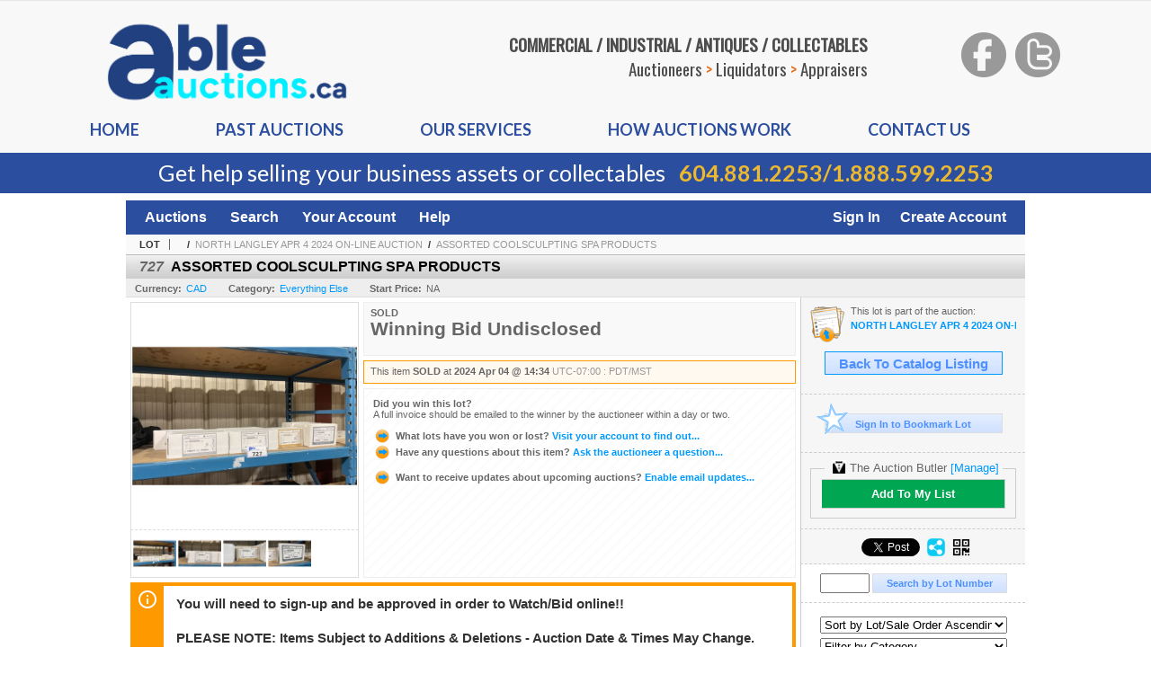

--- FILE ---
content_type: text/html; charset=utf-8
request_url: https://bid.ableauctions.ca/ASSORTED-COOLSCULPTING-SPA-PRODUCTS_i52313991
body_size: 16165
content:

<!DOCTYPE html PUBLIC "-//W3C//DTD XHTML 1.0 Transitional//EN" "http://www.w3.org/TR/xhtml1/DTD/xhtml1-transitional.dtd">
<html xmlns="http://www.w3.org/1999/xhtml" >
<head id="Head1"><link rel="stylesheet" type="text/css" href="css/jquery.thickbox.css" /><link rel="shortcut icon" href="https://bid.ableauctions.ca/s/20/graphics/favicon.ico" /><link rel="alternate" type="application/rss+xml" title="Able Auctions Upcoming Auctions Feed" href="https://bid.ableauctions.ca/feeds" /><script type="text/javascript">var relpath = "https://bid.ableauctions.ca/";</script><link rel="stylesheet" type="text/css" href="https://bid.ableauctions.ca/css/c.min.2601200553.css" /><link rel="stylesheet" type="text/css" href="https://bid.ableauctions.ca/s/20/css/s.min.2601200553.css" /><script type="text/javascript" src="https://bid.ableauctions.ca/js/jquery-1.4.4.min.js"></script><script type="text/javascript" src="https://bid.ableauctions.ca/js/c.min.2601200553.js"></script>
    <meta id="cphHead_metaDescription" name="description" content="ASSORTED COOLSCULPTING SPA PRODUCTS - Able Auctions"></meta>
    <meta id="cphHead_metaKeywords" name="keywords" content="ASSORTED COOLSCULPTING SPA PRODUCTS, Able Auctions, Langley, British Columbia, Canada, auction, item, lot"></meta>

    <link rel="stylesheet" type="text/css" href="css/jquery.jcarousel.css" />
    <link rel="stylesheet" type="text/css" href="css/jquery.jcarousel.skin.css" />
    <link rel="stylesheet" type="text/css" href="css/jquery.jqzoom.css" />
    <link rel="stylesheet" type="text/css" href="css/pages/item.5.css" />
    <link rel="stylesheet" type="text/css" href="css/lightbox.css" />

    <script src="js/jquery-1.6.min.js" type="text/javascript"></script>

    <script type="text/javascript" src="js/jquery.lightbox.js?show_linkback=false&amp;show_helper_text=false&amp;speed=200&amp;opacity=0.8"></script>
    <script type="text/javascript" src="js/jquery.jcarousel.2601200553.js"></script>
    <script type='text/javascript' src='js/jquery.jqzoom-core.2601200553.js'></script>
    <script type="text/javascript" src="js/pages/auction.2601200553.js"></script>
    <script type="text/javascript" src="js/pages/item.2601200553.js"></script>

    <script src="js/jquery-ui-1.11.3.min.js" type="text/javascript"></script>
    <link rel="stylesheet" type="text/css" href="css\jquery-ui-1.11.3.min.css"/>

    <link rel="canonical" href="https://bid.ableauctions.ca/ASSORTED-COOLSCULPTING-SPA-PRODUCTS_i52313991" />

    <style type="text/css">
        /*Jquery UI MyAgent CSS*/
        .ui-dialog{
            font-size: 12px;
            text-align:left;
        }
        .ui-dialog input[type=text]{
            width:420px;
        }
        .lblTitle{
            margin-top:7px;
            margin-bottom:2px;
            display:block;
        }
        .lblInfo {
            font-weight: normal;
            display:block;
        }
        .lblError {
            color:red;
            font-weight: normal;
            margin: 5px 0;
            display: block;
        }
        
        .buttons {
            text-align: center;
            margin-top:5px;
        }
        .buttons input{
            margin:5px 25px;
            width:80px;
        }
        #AuctionButlerTitle {
            text-align:center;
            border: 1px rgb(204, 204, 204) solid;
            padding: 5px 5px 10px 5px;
        }
        #AuctionButlerTitle span{
            font-size: 14px;
        }
        #AuctionButlerTitle img{
            vertical-align:middle;
        }
        #manageAuctionButler{
            text-decoration:none;
            color:#09f;
        }
        #manageAuctionButler:hover{
            color:#f90;
        }
        #CreateSavedSearch{
            color:#fff;
            background-color:rgb(0, 166, 81);
            cursor:pointer;
            padding: 0 55px;
            text-decoration:none;
            font-family:sans-serif;
            font-weight:bold;
            font-size:small;
            display:inline-block;
            height: 15px;
            border: solid 1px #ccc;
            border-left:none;
            padding-bottom: 7px;
            padding-top: 9px;
            margin-left: 1px;
        }
        .imgQuestion{
            margin-top: -47px;
            margin-left: 200px;
            float: left;
            cursor:help;
        }

        .p_item-buynow {
            clear: both;
            margin: 0 5px;
            padding: 1em 1.5em;
            border: solid 1px #F90;
            background-color: #FFF9F0;
            color: #666;
            text-align: left;
        }
        .p_item-buynow a {
            background: red;
            color: white;
            padding: 0.6em 1.2em 0.5em;
            margin-top: -0.3em;
            float: right;
            cursor: pointer;
            margin-left: 1em;
            border: 1px solid #999;
            border-radius: 0.2em;
            text-decoration: none;
            font-size: 1.4em;
        }
        .p_item-buynow-quantity {
            font-size: 0.8em;
            font-weight: normal;
        }
        .p_item-buynow-quantity::before {
            content: "x";
            display: inline-block;
            margin: 0 0.25em 0 0.5em;
        }
        .gridView {
            margin: 10px;
            color: #666;
            font-size: 8pt;
            font-weight: normal;
            text-align: right;
            margin-left: 10px;
        }
        .gridView tr td {
            padding: 1px 0px !important;
        }
        .datainfo tr th {
            border-bottom: solid 1px #EEE;
            color: #666;
            font-weight: bold;
            font-size: 8pt;
        }
        .left-padding {
            padding-left: 15px !important;
        }
        .minor-left-padding {
            padding-left: 5px !important;
        }
        .no-right-padding {
            padding-right: 0px !important;
        }
    </style>

    <script type="text/javascript">
        var yt_element, yt_video, yt_videoId, yt_autoload_id;

        var auctionSessionID = "97367";

        var AdjacentItemConfig = new function () {
            this.auctionID = "65481";
            this.auctionSessionID = auctionSessionID;
            this.containerID = "item_sideinfo_nextprev";
            this.commonApiURL = lag.GetCommonApiURL(),
            this.itemCount = "1";
            this.itemID = "52313991";
            this.isMobile = false;
            this.mediaURL = "https://dygtyjqp7pi0m.cloudfront.net/";
            this.showLotNumber = "True";
        }

        var FilterConfig = new function () {
            this.auctionSessionID = auctionSessionID;
        }

        var SiteConfig = new function () {
            this.registrantID = "";
            this.siteID = "20";
        }

        //Initialize JQZoom
        function initJQZoom(){
            $("#jqzoom").jqzoom({zoomType:"standard", zoomWidth:479, zoomHeight: 305, xOffset:7, yOffset: -2, title:false });
        }

        function hideImageYoutubeVideoElements() {
            $("#item_media_main a").hide(); // image

            var videle = $("#item_media_main_video");
            videle[0].pause(); videle.hide();

            if (yt_element) {
                yt_video.pauseVideo();
                yt_element.hide();
            }
        }

        // function called when hover over thumbnail
        function hoverThumbnail(img_md_src, img_lg_src, i)
        {
            hideImageYoutubeVideoElements();

            $("#item_media_main img").attr("src", img_md_src);
            $("#item_media_main a").attr("href", img_lg_src).attr("data-i", i).show();

            //Reinitialize zqzoom on new image
            initJQZoom();
        }
        function hoverMediaThumbnail(url, isYoutube)
        {
            if (!url || !url.length) return;

            hideImageYoutubeVideoElements();

            if (isYoutube == 1) { //1 = youtube, 0 = video url, 2 = uploaded video
                if (yt_videoId != url) { // if not already loaded then load...
                    yt_videoId = url;

                    if (yt_element && yt_video) {
                        yt_video.loadVideoById(url);
                    }
                    else {
                        yt_element = $("#item_media_main .youtube");
                        yt_video = new YT.Player("youtube_player",
                            {
                                width: 250, height: 250, videoId: url,
                                playerVars: { modestbranding: true },
                                events: {
                                    'onReady': function (event) {
                                        yt_video.playVideo();
                                    },
                                    'onStateChange': function (state) {
                                        if (state.data === 0) { // video ended
                                            // restart (loop)
                                            yt_video.seekTo(0);
                                            yt_video.playVideo();
                                        }
                                    }
                                }
                            });
                    }
                }

                yt_element.show();
            }
            else {
                $("#item_media_main_video").attr('src', url).show()[0].play();
            }
        }
        // auto load first video (if it exists)
        function onYouTubeIframeAPIReady()
        {
            // make sure page loaded already
            $(function (){
                // use setTimeout 0 to queue function call after general initialization
                setTimeout(function() { hoverMediaThumbnail(yt_autoload_id, true); }, 1000);
            });
        }
        
        // on tab click change tab and details appropriately
        function changeDetailsTab(name)
        {
            $("#item_details_tabs li").removeClass("active");
            $("#item_details_info > span").css("display", "none");

            $("#item_details_tabs_" + name).addClass("active");
            $("#item_details_info_" + name).css("display", "block");
        }

        // on document ready
        $(function()
        {
            getAdjacentItems(AdjacentItemConfig);
            // show thumbnails section (before initializing carousel)
            // do this instead of just having it visible from the get go
            // because we want style to be applied first otherwise during
            // page load/render layout looks all goofy, and jumps around
            $("#item_media_thumbnails").css("display", "block");

            $("#plhMedia").css("display", "block");

            // initialize thumbnail carousel
            $("#item_media_thumbnails").jcarousel(
            {
                scroll: 1,
                visible: (5)
            });
            
            // initialize jqzoom (on main image)
            // if image src contains 'noimage' (eg. .../noimage_md.jpg) then don't add zoom capability
            var main_image = $("#item_media_main a img");
            if(main_image.attr("src").indexOf("noimage") < 0)
            {
                // a valid image exists so initialize jqzoom on the image
                initJQZoom();
            }
            else
            {
                // a valid image does NOT exist, remove the href for the link on the main image
                $("#item_media_main a").removeAttr("href");
            }

            // click main image to get zoom via thumbnail lightbox event
            $("#item_media_main a").click(function() {
                var i = $(this).attr("data-i");
                $("a.item_media_thumbnail_" + i).trigger("click");
            });

            // show itemsbar
            $(".item_groupbar").show("slow", function(){ $(".item_groupbar .tag").show(); });
            
            // setup find lot number events
            $("#txtFindLot").click(function(e){ this.select(); });
            $("#txtFindLot").keypress(function(e)
            {
                var keyCode = (window.Event)? e.which : e.keyCode;
                if(keyCode==13)
                {
                    FindLot(this.value, null, 97367, 50);
                    return false;
                }
            });
            $("#btnFindLot").click(function()
            {
                FindLot($("#txtFindLot").val(), null, 97367, 50);
            });
            
            // setup search items via keywords events
            $("#txtSearch").click(function(e){ this.select(); });
            $("#txtSearch").keypress(function(e)
            {
                var keyCode = (window.Event)? e.which : e.keyCode;
                if(keyCode==13)
                {
                    SearchItems("https://bid.ableauctions.ca/NORTH-LANGLEY-APR-4-2024-ON-LINE-AUCTION_as97367", "50", "null", $("#txtSearch").val(), $("#ddlSearchCategories").val(), "null", "null", $("#cphBody_ddlSortOrder").val());
                    return false;
                }
            });

            // Load category dropdown list
            getCategoryFilter(FilterConfig);

            function itempage_search() {
                SearchItems(
                    "https://bid.ableauctions.ca/NORTH-LANGLEY-APR-4-2024-ON-LINE-AUCTION_as97367", "50", "null",
                    $("#txtSearch").val(), $("#ddlSearchCategories").val(), "null", "null", $("#cphBody_ddlSortOrder").val());
            }
            $("#btnSearch").click(itempage_search);
            $("#ddlSearchCategories,#cphBody_ddlSortOrder").change(itempage_search);
            
            // setup sort ordering
            $("#cphBody_ddlSortOrder").change(function()
            {
                SortItems("https://bid.ableauctions.ca/NORTH-LANGLEY-APR-4-2024-ON-LINE-AUCTION_as97367", "50", "null", $("#txtSearch").val(), $("#ddlSearchCategories").val(), "null", "null", $("#cphBody_ddlSortOrder").val());
            });

            //If user is logged in load 
            if("".length > 0){
                //Initialize the savedsearch dialog
                $("#Dialog").dialog({ autoOpen: false, resizable: false, width: 450, modal: true });
                $("#Dialog").dialog('option', 'title', 'Auction Butler');

                var SavedSearch = new function () {
                    this.CategoryID = "99";
                    this.SSID = null;
                    this.MyAgentEnabled = 0;
                }

                var Filters = new function () {
                    this.categoryID = SavedSearch.CategoryID;
                    this.yearID = null;
                    this.auctionSessionTypeID = null;   
                    this.countryLocationID = null;
                    this.auctioneerID = null;
                }

                var SearchConfig = new function () {
                    this.keywords = removeStopWords(removeIllegalChars("ASSORTED COOLSCULPTING SPA PRODUCTS"));
                    this.exactKeywords = null;
                    this.isCurrent = 1;
                    this.exactKeywords = 0;
                }

                var savedSearchName = "";
                var btnMyAgentEnabled = "Added To List";
                var btnMyAgentDisabled = "Add To My List";

                $("#btnSubmit").click(function () {
                    $("#Dialog").dialog('close');
                    
                    promptKeywords = removeStopWords(removeIllegalChars($("#txtKeywords").val()));
                    if (promptKeywords.length > 0) {
                        SearchConfig.keywords = promptKeywords;
                        var savedSearchName = generateSavedSearchName("Everything Else", SearchConfig.keywords, SearchConfig.exactKeywords).substr(0,150);
                        if(saveSearch(savedSearchName, SavedSearch.SSID, 1, SearchConfig, Filters, SiteConfig, true)){
                            $("#CreateSavedSearch").text(btnMyAgentEnabled);
                            loadSavedSearch();
                        }
                    }
                });

                $("#btnCancel").click( function () {
                    $("#Dialog").dialog('close');
                });

                $("#txtKeywords").keypress(function(e) {
                    if(e.which == 13) {
                        $("#btnSubmit").click();
                    }else{
                        var regex = new RegExp("^[a-zA-Z0-9 :,]+$");
                        var str = String.fromCharCode(!e.charCode ? e.which : e.charCode);
                        if (regex.test(str))
                            return true;
                        else{
                            e.preventDefault();
                            return false;
                        }
                    }
                });

                $("#CreateSavedSearch").click (function () {
                    loadSavedSearch();

                    //If myagent is disabled, check if it exists. If it does, enabled. else, create
                    if (SavedSearch.SSID != null && SavedSearch.MyAgentEnabled == 1) {
                        if(saveSearch(savedSearchName, SavedSearch.SSID, 0, SearchConfig, Filters, SiteConfig, true, false)){
                            $("#CreateSavedSearch").text(btnMyAgentDisabled);
                            SavedSearch.MyAgentEnabled == 0;
                        }
                    }
                    else {
                        if (!$("#Dialog").dialog('isOpen')) {
                            $("#lblCategory").text("Everything Else");
                            $("#txtKeywords").val(SearchConfig.keywords);

                            $("#Dialog").dialog('open');
                        }
                    }
                });	    

                function loadSavedSearch(){
                    var arrSavedSearch = loadSavedSearchesItemPage("20", "");
                    if (arrSavedSearch && arrSavedSearch.length) {
                        $.each(arrSavedSearch, function(index, ssVal) {
                            //if the new generated savedsearch keywords and categoryid match an existing savedsearch then savedsearch is enabled.
                            if(ssVal.SearchKeywords == SearchConfig.keywords){
                                //Existing Saved Search was found. populate existing values
                                SavedSearch.SSID = ssVal.SSID;
                                SavedSearch.MyAgentEnabled = ssVal.MyAgentEnabled;
                                SearchConfig.keywords = ssVal.SearchKeywords;
                                Filters.yearID = ssVal.SearchYearID;
                                Filters.auctionSessionTypeID = ssVal.SearchAuctionSessionID;
                                Filters.countryLocationID = ssVal.SearchLocationID;
                                Filters.auctioneerID = ssVal.SearchAuctioneerID;
                                return false;//break loop
                            }
                        });
                    }
                }

                $("#CreateSavedSearch").removeAttr("href");
            }

            $("#ItemNotificationHelpDialog").dialog({ autoOpen: false, resizable: false, width: 450, modal: true });
            $("#ItemNotificationHelpDialog").dialog('option', 'title', 'Lot Closing Notification Information');

            $("#btnClose").click( function () {
                $("#ItemNotificationHelpDialog").dialog('close');
            });

            $(".imgQuestion").click(function(){
                $("#ItemNotificationHelpDialog").dialog('open');
            });

            $("#linkItemSubSettings").attr("href", "account/profile.aspx?m=2&itn=1&returl=" + window.location.href);
        });
    </script>
    <style type="text/css">
        .auction_session_search input[type='text'] { margin-right:3px; }
        .auction_session_search div { margin-bottom:5px; }
        .auction_session_search div:last-child { margin-bottom:0px; }
        .auction_session_search .boxlink { height:22px; padding:4px; font-size:11px; vertical-align:top; }
        .auction_session_search #btnFindLot { width:150px; }
        .auction_session_search #btnSearch { width:79px; }
        .auction_session_search #txtFindLot { width:49px; height:18px; padding:0px 1px; }
        .auction_session_search #txtSearch { width:120px; height:18px; padding:0px 1px; }
        .auction_session_search #ddlSearchCategories { width:208px; }
        .auction_session_search #cphBody_ddlSortOrder { width:208px; margin:5px 0px; }

        a#lightbox-caption-title {
            display: block;
            text-decoration: none !important;
        }
        a#lightbox-caption-title:hover {
            color: #09f !important;
        }
        a#lightbox-caption-title:hover::after {
            background-color: #09f;
        }
        a#lightbox-caption-title::after {
            display: block;
            content: "OPEN FULL SIZE VERSION IN NEW WINDOW";
            margin: .5em .25em 0;
            padding: 0 .25em;
            border-radius: .25em;
            color: #fff;
            background-color: #999;
            font-size: 1.25em;
            text-align: center;
        }
        #item_media_main a, #item_media_main img, .jqZoomPup, #item_media_thumbnails a
        { cursor: pointer; cursor: -webkit-zoom-in; cursor: -moz-zoom-in; cursor: zoom-in; }
        
        .otherdetailsbox {
            margin-top: 15px;
            color: #333;
            background-color: #fff;
            min-height: unset;
            border: .25em solid #f90;
            border-left-width: 2.5em;
            padding: .75em 1em;
            font-size: 1.1em;
            line-height: 1.3;
            font-weight: bold;
        }
        .otherdetailsbox::before {
            content: '';
            float: left;
            background-image: url('graphics/icons/info-circle.png');
            background-repeat: no-repeat;
            background-position: 0 0;
            width: 3em;
            height: 3em;
            margin-left: -3em;
            margin-top: -.5em;
            z-index: 100;
        }

        .p_item-lotassoc {
            display: block;
            border-color: green;
        }

        .itempage-orderindexnum {
            display: inline-block;
            transform: translateY(-0.1em);
            margin-right: 0.5em;
            padding: 0.2em 0.4em;
            border-radius: 0.5em;
            background-color: #666;
            color: #fff;
            font-size: 0.7em;
            font-weight: normal;
        }
        .itempage-orderindexnum::before {
            content: 'SEQ#';
            display: inline-block;
            margin-right: 0.3em;
        }
        .divAuctionMedia{
            max-height: 55px;
        }
    </style>
    <!--[if lte IE 7]>
    <style type="text/css">
        .auction_session_search #btnFindLot { width:150px; }
        .auction_session_search #btnSearch { width:79px; }
    </style>
    <![endif]-->
    
<!--GAnalytics--><script async src='https://www.googletagmanager.com/gtag/js?id=UA-7438559-8&l=gatagDataLayer'></script>
<script>window.gatagDataLayer=window.gatagDataLayer||[]; function gatag(){gatagDataLayer.push(arguments);} gatag('js',new Date());
gatag('set', 'linker', {'domains':[
'ableauctions.ca','liveauctiongroup.com',]});gatag('set', 'linker', {'accept_incoming': true});
gatag('config', 'UA-7438559-8');
gatag('event', 'ViewItem', {'event_category':'www'});</script>
<meta property="og:site_name" content="Able Auctions"></meta><meta property="og:image" content="https://dygtyjqp7pi0m.cloudfront.net/i/65481/52313991_1.jpg?v=8DC54EEFB7D99B0"></meta><title>
	ASSORTED COOLSCULPTING SPA PRODUCTS - Able Auctions
</title></head>
<body>
    <form method="post" action="./ASSORTED-COOLSCULPTING-SPA-PRODUCTS_i52313991?i=52313991" id="frmMainMaster">
<div class="aspNetHidden">
<input type="hidden" name="__VIEWSTATE" id="__VIEWSTATE" value="ioYkTEzOZrPKHPdo/JhbC2ZLWauDFsApO+94IO2fjWu2biIU+2kSV6bBoEylDtCGOxqnmwiJTTyba/B6F9G7Ae7M7OEbSWiz3yJ4yobVpig+lpHe9U0h4rtm6kZgT3VXfHoJgA==" />
</div>


<script type="text/javascript">
//<![CDATA[
function htip_show(e, htipID, offset) { $(htipID).stop(true,true).css({left:e.pageX-offset,top:e.pageY+10}).animate({opacity:'show'}, 'slow'); }function htip_hide(htipID) { $(htipID).hide(); }//]]>
</script>

<div class="aspNetHidden">

	<input type="hidden" name="__VIEWSTATEGENERATOR" id="__VIEWSTATEGENERATOR" value="6AB857A9" />
	<input type="hidden" name="__EVENTVALIDATION" id="__EVENTVALIDATION" value="2o3s1ZGXprlDTkih32AiNAp58c25La9jyi+EoKQbSj1OOdZLKDzoHM1QGe/3YXcuaL+jssnn0cR9HWyPIQY8ebAZXxSLO8jC9cxHajSClZpj7xKIoY/dOEmscCkFyd3gVt3lXKUeGQHtaWwKzfT1t1eSMZEANeB+7B3P+R5om1vYGTsobYWSIk+2mjFMQeZVowU+Djsi13+1zmT4pXN0ebtvmFPdxOXBiyI/vSMXsVWyuf4G+VMePTi9MRnkTFX5bwF8xLiJqvWxgLtRvRXhgC0FgmbN0LlJt/QiNfdF/U2vyWqmFfXkZ3cyHupOjhnZUlBtzeK/0NG7pTVhov/Kfp1xc8Q=" />
</div>
    <header class="s20header">
        <div class="s20header-container">
            <div class="s20header-top">
                <div class="s20logo">
                    <img src="https://bid.ableauctions.ca/s/20/graphics/able-auctions-logo.png" alt="Able Auctions" />
                </div>
                <div class="s20text">
                    <div class="s20text-content">COMMERCIAL / INDUSTRIAL / ANTIQUES / COLLECTABLES</div>
                    <div class="s20text-content">Auctioneers <span>&gt;</span> Liquidators <span>&gt;</span> Appraisers</div>
                </div>
                <div class="s20social">
                    <a target="_blank" href="http://www.facebook.com/AbleAuctions"><img src="https://bid.ableauctions.ca/s/20/graphics/facebook_header.png"></a>
                    <a target="_blank" href="http://www.twitter.com/AbleAuctions"><img src="https://bid.ableauctions.ca/s/20/graphics/twitter_header.png"></a>
                </div>
            </div>
            <div class="s20menu">
                <ul>
                    <li><a href="https://www.ableauctions.ca/">Home</a></li>
                    <li><a href="https://www.ableauctions.ca/past-auctions/">Past auctions</a></li>
                    <li><a href="https://www.ableauctions.ca/our-services/">Our Services</a></li>
                    <li><a href="https://www.ableauctions.ca/how-auctions-work/">How auctions Work</a></li>
                    <li><a href="https://www.ableauctions.ca/contact-us/">Contact us</a></li>
                </ul>
            </div>
        </div>
        <div class="s20catchbar">Get help selling your business assets or collectables <span class="s20catchbar-callout"><a href="tel:6048812253">604.881.2253</a>/<a href="tel:18885992253">1.888.599.2253</a></span></div>
    </header>
    <div id="master_borders">
    <div id="master">
		<div id="header">
			<div id="mainmenu">
				<div class="login">
					<a id="lnkLogin" href="https://bid.ableauctions.ca/login.aspx?returnurl=https%3a%2f%2fbid.ableauctions.ca%2fitem.aspx%3fi%3d52313991">Sign In</a><a id="lnkRegister" href="https://bid.ableauctions.ca/register.aspx?returnurl=https%3a%2f%2fbid.ableauctions.ca%2fitem.aspx%3fi%3d52313991">Create Account</a>
					
				</div>
                <a href="https://bid.ableauctions.ca/auctionlist.aspx">Auctions</a>
                <a href="https://bid.ableauctions.ca/search.aspx">Search</a>
                <a href="https://bid.ableauctions.ca/account/">Your Account</a>
                <a href="https://bid.ableauctions.ca/help.aspx">Help</a>
			</div>
		</div>
		<div id="content">
			
    <div id="p_item" class="p_page_content" itemscope itemtype="http://schema.org/Product">
    <h2 class="breadcrumbs">
        <b>LOT</b>
        <a id="cphBody_hlBreadcrumb_AuctioneerName"></a>&nbsp;&nbsp;/&nbsp;
        <a id="cphBody_hlBreadcrumb_AuctionTitle" title="NORTH LANGLEY APR 4 2024 ON-LINE AUCTION" onclick="lag.EmitAnalytics(&#39;ClickAuctionFromItem&#39;)" href="https://bid.ableauctions.ca/NORTH-LANGLEY-APR-4-2024-ON-LINE-AUCTION_as97367">NORTH LANGLEY APR 4 2024 ON-LINE AUCTION</a>&nbsp;&nbsp;/&nbsp;
        <a id="cphBody_hlBreadcrumb_ItemTitle" title="ASSORTED COOLSCULPTING SPA PRODUCTS" itemprop="url" href="https://bid.ableauctions.ca/ASSORTED-COOLSCULPTING-SPA-PRODUCTS_i52313991">ASSORTED COOLSCULPTING SPA PRODUCTS</a>
    </h2>

    
    
    <div id="cphBody_pnlMain">
	
        <div class="pageheading">
            
            <i>727</i>
            <h1 itemprop="name">ASSORTED COOLSCULPTING SPA PRODUCTS</h1>
        </div>

        <div class="pageheadingsub">
            <span class="part"><b>Currency:</b><a id="cphBody_hlSubBar_AuctionCurrency" title="Search for items under currency: CAD" href="http://www.google.com/finance?q=CURRENCY:CAD" target="_blank">CAD</a></span>
            <span class="part"><b>Category:</b><a id="cphBody_hlSubBar_ItemCategory" title="Search for items under category: Everything Else" href="search.aspx?ca=99">Everything Else</a></span>
            <span class="part"><b>Start Price:</b>NA</span>
            
        </div>

        <div class="cmain">
            <div id="item_media_container">
                <div id="item_media_main">
                    <a href="https://dygtyjqp7pi0m.cloudfront.net/i/65481/52313991_1.jpg?v=8DC54EEFB7D99B0" data-i="1" id="jqzoom"><img class="p-item-media-main-image" itemprop="image" src="https://dygtyjqp7pi0m.cloudfront.net/i/65481/52313991_1m.jpg?v=8DC54EEFB7D99B0" alt="ASSORTED COOLSCULPTING SPA PRODUCTS" /></a>
                    <div class="youtube" style="display:none"><div id="youtube_player"></div></div>
                    <video id="item_media_main_video" style="display:none;width:100%;height:100%;background:#000;" controls loop></video>
                </div>
                <ul id="item_media_thumbnails" class="jcarousel-skin-simple" style="display:none;"><li><a class='item_media_thumbnail_1' href="https://dygtyjqp7pi0m.cloudfront.net/i/65481/52313991_1.jpg?v=8DC54EEFB7D99B0" onmouseover="hoverThumbnail('https://dygtyjqp7pi0m.cloudfront.net/i/65481/52313991_1m.jpg?v=8DC54EEFB7D99B0','https://dygtyjqp7pi0m.cloudfront.net/i/65481/52313991_1.jpg?v=8DC54EEFB7D99B0', 1);" rel="lightbox-thumbnails" title="727 - ASSORTED COOLSCULPTING SPA PRODUCTS"><img src="https://dygtyjqp7pi0m.cloudfront.net/i/65481/52313991_1s.jpg?v=8DC54EEFB7D99B0" alt="Image 1 : ASSORTED COOLSCULPTING SPA PRODUCTS" /></a></li><li><a class='item_media_thumbnail_2' href="https://dygtyjqp7pi0m.cloudfront.net/i/65481/52313991_2.jpg?v=8DC54EEFB7D99B0" onmouseover="hoverThumbnail('https://dygtyjqp7pi0m.cloudfront.net/i/65481/52313991_2m.jpg?v=8DC54EEFB7D99B0','https://dygtyjqp7pi0m.cloudfront.net/i/65481/52313991_2.jpg?v=8DC54EEFB7D99B0', 2);" rel="lightbox-thumbnails" title="727 - ASSORTED COOLSCULPTING SPA PRODUCTS"><img src="https://dygtyjqp7pi0m.cloudfront.net/i/65481/52313991_2s.jpg?v=8DC54EEFB7D99B0" alt="Image 2 : ASSORTED COOLSCULPTING SPA PRODUCTS" /></a></li><li><a class='item_media_thumbnail_3' href="https://dygtyjqp7pi0m.cloudfront.net/i/65481/52313991_3.jpg?v=8DC54EEFB7D99B0" onmouseover="hoverThumbnail('https://dygtyjqp7pi0m.cloudfront.net/i/65481/52313991_3m.jpg?v=8DC54EEFB7D99B0','https://dygtyjqp7pi0m.cloudfront.net/i/65481/52313991_3.jpg?v=8DC54EEFB7D99B0', 3);" rel="lightbox-thumbnails" title="727 - ASSORTED COOLSCULPTING SPA PRODUCTS"><img src="https://dygtyjqp7pi0m.cloudfront.net/i/65481/52313991_3s.jpg?v=8DC54EEFB7D99B0" alt="Image 3 : ASSORTED COOLSCULPTING SPA PRODUCTS" /></a></li><li><a class='item_media_thumbnail_4' href="https://dygtyjqp7pi0m.cloudfront.net/i/65481/52313991_4.jpg?v=8DC54EEFB7D99B0" onmouseover="hoverThumbnail('https://dygtyjqp7pi0m.cloudfront.net/i/65481/52313991_4m.jpg?v=8DC54EEFB7D99B0','https://dygtyjqp7pi0m.cloudfront.net/i/65481/52313991_4.jpg?v=8DC54EEFB7D99B0', 4);" rel="lightbox-thumbnails" title="727 - ASSORTED COOLSCULPTING SPA PRODUCTS"><img src="https://dygtyjqp7pi0m.cloudfront.net/i/65481/52313991_4s.jpg?v=8DC54EEFB7D99B0" alt="Image 4 : ASSORTED COOLSCULPTING SPA PRODUCTS" /></a></li></ul>
            </div> 

            

<div id="item_bidding" itemprop="offers" itemscope itemtype="http://schema.org/Offer">
    

    
    
    

    

    
    
    
        <div id="item_bidding_currentbid">
            <span id="cphBody_cItemBidInfo_lblBidding_Reserve" class="reserve"></span>
            <b class="leadin">SOLD</b><br />
            
            

            <span class="currentbidinfo">
                <span id="cphBody_cItemBidInfo_lblBidding_CurrentBid" class="amount" itemprop="price">Winning Bid Undisclosed</span><span id="cphBody_cItemBidInfo_lblBidding_CurrentBid_Currency" class="currency" itemprop="priceCurrency"></span><span id="cphBody_cItemBidInfo_lblBidding_CurrentBid_Quantity" class="quantity"></span><span id="cphBody_cItemBidInfo_lblBidding_CurrentBid_LeadText" class="leadtext"></span><span id="cphBody_cItemBidInfo_lblBidding_CurrentBid_Username" class="username"></span><span id="cphBody_cItemBidInfo_lblBidding_CurrentBid_PaddleNumber" class="paddlenumber"></span>
            </span>
        </div>
    

    

    
    
    

    
    
    
    
    
    

    
        <span itemprop="availability" content="https://schema.org/Discontinued"></span>
        <div id="item_bidding_over_date">
            <span id="cphBody_cItemBidInfo_lblBidding_Over_Prefix">This item&nbsp;</span><span id="cphBody_cItemBidInfo_lblBidding_Over_SoldStatus" class="soldstatus">SOLD</span><span id="cphBody_cItemBidInfo_lblBidding_Over_Date_LeadIn"> at </span><span id="cphBody_cItemBidInfo_lblBidding_Over_Date" class="date">2024 Apr 04 @ 14:34</span><span id="cphBody_cItemBidInfo_lblBidding_Over_TimeZone" class="timezone">UTC-07:00 : PDT/MST</span>
        </div>
        <div id="item_bidding_over">
            <div id="cphBody_cItemBidInfo_pnlBidding_Over_WhoWon">
		
                <b>Did you win this lot?</b><br />
                <span class="itembidinfo_invoiceWillEmail">A full invoice should be emailed to the winner by the auctioneer within a day or two.</span>
            
	</div>

            <div>
                <a href="https://bid.ableauctions.ca/account/items.aspx?m=3&amp;as=97367" title="Your Account">
                    <img src="https://bid.ableauctions.ca/graphics/icons/go.gif" class="small" alt="" />
                    <span class="gray">What lots have you won or lost?</span>
                    Visit your account to find out...
                </a>
                <br />
                <a href="https://bid.ableauctions.ca/auctioneercontact.aspx?a=65481&amp;i=52313991&amp;TB_iframe=true&amp;height=420&amp;width=600&amp;modal=true" class="thickbox" title="Ask Question">
                    <img src="https://bid.ableauctions.ca/graphics/icons/go.gif" class="small" alt="" />
                    <span class="gray">Have any questions about this item?</span>
                    Ask the auctioneer a question...
                </a>
                
            </div>

            
            
            <div>
                <a href="https://bid.ableauctions.ca/account/profile.aspx?m=2" title="Subscription Settings">
                    <img src="https://bid.ableauctions.ca/graphics/icons/go.gif" class="small" alt="" />
                    <span class="gray">Want to receive updates about upcoming auctions?</span>
                    Enable email updates...
                </a>
                
            </div>
        </div>
    
</div>
<script type="text/javascript" src="https://bid.ableauctions.ca/js/controls/ItemBidInfo.231220.js"></script>
<script type="text/javascript">itembidinfo.Initialize(52313991, -56657261, 1, 10, 0);</script>

            
            

            
                <div class="infobox otherdetailsbox"><span id="cphBody_litOtherDetails" class="contentblock">You will need to sign-up and be approved in order to Watch/Bid online!!<br /><br />PLEASE NOTE: Items Subject to Additions &amp; Deletions - Auction Date &amp; Times May Change. <br />- The Live Auction is no longer accessible through your Smart Phone to access the Live Auction you will have to log on through a Computer<br /><br />For further information please call: 604-881-2253  or 1-800-910-1211<br /><br />*Go to auction detail for vehicle abbreviations*<br />Or go to<br />https://www.ableauctions.ca/auction?aAuctionId=9029ec41-32ad-4e22-a0c3-9</span></div>
            

            <div style="margin-top:15px;">
                

<style type="text/css">
	.mediaItem{
		display: block;
		text-align: left;
		margin-left: 30px;
	}	
	.docItem{
		display: block;
		text-align: left;
		margin-left: 30px;
	}

	.hyperLinkText{
		line-height: 33px;
		vertical-align: bottom;
		display: inline-block; 
		text-decoration: none;
	}
	.divAuctionMedia{
        overflow: hidden;
		transition: max-height 300ms;
		min-height: 0px !important;
		margin-bottom: 0px;
    }
	.open {
		max-height: max-content;
	}
	
</style>

<script type="text/javascript">
    $(document).ready(function () {
        var b = $(".mediaDocumentToggleButton");
		var w = $(".divAuctionMediaID");
        var eleToChangeButtonText = $(".mediaDocumentContent .mediaDocumentToggleButton, .mediaDocumentContent span.ui-btn-inner.ui-btn-corner-all")

		b.click(function (e) {
			e.preventDefault();
			w.toggleClass("open"); /* <-- toggle the application of the open class on click */

			e.currentTarget.innerHTML = w.hasClass("open") ? "Show less..." : "Show more..."; /* <-- change the button text based on the class */
			if (eleToChangeButtonText) {
                eleToChangeButtonText[0].innerText = e.currentTarget.innerHTML;
			}
                
			return false;
        });
	});

	function toggleMediaContent(e) {
		var w = $("#divAuctionMedia");

		e.preventDefault();

		w.toggle();
	}
</script>




            </div>
            

            

            <ul id="item_details_tabs" class="tabs">
                <li id="item_details_tabs_description" class="active"><a onclick="changeDetailsTab('description');" title="Description">Lot Description</a></li>
                <li id="item_details_tabs_preview"><a onclick="changeDetailsTab('preview');" title="Location &amp; Preview">Location &amp; Preview</a></li>
                <li id="item_details_tabs_taxes"><a onclick="changeDetailsTab('taxes');" title="Taxes &amp; Fees">BP, Taxes &amp; Fees</a></li>
                <li id="item_details_tabs_shippay"><a onclick="changeDetailsTab('shippay');" title="Shipping &amp; Payment">Shipping &amp; Payment</a></li>
                <li id="item_details_tabs_terms"><a onclick="changeDetailsTab('terms');" title="Terms">Terms</a></li>
            </ul>
            <div id="item_details_info">
                <span id="item_details_info_description" itemprop="description">
                    <span id="cphBody_cbItemDescription" class="contentblock">ASSORTED COOLSCULPTING SPA PRODUCTS</span>
                </span>
                <span id="item_details_info_preview" style="display:none;">
                    <b>Auction Location:</b><br />
                    19757 92A Avenue, Langley, British Columbia, V1M 3B3, Canada
                    <br /><br />
                    <b id="cphBody_bItemPreviewInfo">Previewing Details:</b><br />
                    <span id="cphBody_cbItemPreviewInfo" class="contentblock">Wed Apr 3 10am to 4pm *No children under the age of 12 allowed*</span>
                </span>
                <span id="item_details_info_taxes" style="display:none;">
                    <span id="cphBody_cbItemTaxes" class="contentblock"></span>
                    
                            <b>Taxes:</b>
                            <table class="datainfo">
                                <thead><tr><td>Tax</td><td>Rate</td><td>Desc.</td></tr></thead>
                        
                            <tr>
                                <td>HST</td>
                                <td>5%</td>
                                <td>GST</td>
                            </tr>
                        
                            <tr>
                                <td>PST</td>
                                <td>7%</td>
                                <td>PST</td>
                            </tr>
                        
                            <tr>
                                <td>HST</td>
                                <td>5%</td>
                                <td>GST</td>
                            </tr>
                        
                            <tr>
                                <td>PST</td>
                                <td>7%</td>
                                <td>PST</td>
                            </tr>
                        
                            </table><br />
                        
                    
                            <b>Buyer's Premiums:</b>
                            <table class="datainfo">
                                <thead><tr><td>From (Incl.)</td><td>To (Excl.)</td><td>Premium</td></tr></thead>
                                <tbody>
                        
                            <tr>
                                <td>0.00</td>
                                <td>Infinite</td>
                                <td>17%</td>
                            </tr>
                        
                                </tbody>
                            </table>
                        
                    
                    <br /><b>Additional Fees:</b>
                    <div>
		<table class="datainfo" cellspacing="0" rules="all" border="1" id="cphBody_gvFees" style="border-collapse:collapse;">
			<tr>
				<td>No data available.</td>
			</tr>
		</table>
	</div>
                </span>
                <span id="item_details_info_shippay" style="display:none;">
                    <b>Shipping Details:</b><br />
                    <span id="cphBody_cbItemShippingInfo" class="contentblock">Thank you for participating online in our Langley Auction today.<br /><br />We do not provide shipping or assist you with packing or moving.  Please bring help, tools and supplies you may need.  <br />For Out Of Town Shipping We Recommend Pakmail (778) 298-7790<br /><br />For Larger Equipment We Suggest:<br /><br />Canada&#39;s Most Wanted Movers 778-791-7391<br /><br />For Moving Of Items We Suggest Judge Trucking 604-715-0004, Aci Freight 604-579-9980, And F&amp;G Trucking 604-888-5150, Or C&amp;C Movers 604-649-2466 ccmmovers@gmail.com, Double Time Transport can help with Containers via tilt deck 604-366-6396<br /><br /> <br />Pick up must be completed *Thu 11am - 6:30pm, Fri 9am - 4:30pm, Sat 9am - 4:30pm &amp; Sun 9am - 4:30pm* Pickup is by appointment only. <br />Pick up address is 19757 92A Avenue, Langley BC.  Contact us at 604-881-2253 with any questions.</span>
                    <br /><br />
                    <b>Payment Details:</b><br />
                    <span id="cphBody_cbItemPaymentInfo" class="contentblock">Payment is due in full today. You can authorize us by calling 604-881-2253 we can directly charge your Visa or MC on file for invoices under $999. *Please note we will need to have a verbal confirmation of the last 4 digits of your credit card to process the payment* For invoices over $999 please send e-transfers  to payment@ableauctions.ca . We ask you call to book a time slot for pick up.<br /><br />*Payment is online only - We can charge your cc on file for purchases under $999 or etransfer.<br />All invoices over $999 we will need to have an e transfer, wire or direct deposit. *Please note we will need to have a verbal confirmation of the last 4 digits of your credit card to process*<br /><br /><br />*Pick up is by appointment only. Thu from 11am to 6:30pm, Fri, Sat &amp; Sun from 9am to 4:30pm*</span>
                    <br /><br />
                    <b>Accepted Payment Methods:</b><ul>
                            <li>VISA</li>
                        
                            <li>Master Card</li>
                        
                            <li>See Payment Details</li>
                        
                            <li>Wire Transfer</li>
                        
                            <li>E-Transfer</li>
                        </ul>
                </span>
                <span id="item_details_info_terms" style="display:none;"><span id="cphBody_cbItemTerms" class="contentblock">All auctions will be subject to a 17% buyers premium.<br /><br />Online bidding during the Live Auction is a fast process, and therefore there is no confirmation given - bids will be taken immediately and are irrevocable.<br /><br />**Please note that the Live Auction is no longer accessible through your Smart Phone to access the Live Auction you will have to log on through a Computer**<br /><br />The highest bidder shall be the purchaser.<br /><br />No bidder shall retract their bid.  In the event of a dispute between two or more bidders, the auctioneer, at his sole discretion may put the lot up for resale to the highest bidder.<br /><br />A bidder is deemed to have accepted the condition and description of an item when making a bid.<br /><br />The auctioneer reserves the right to withdraw any lot at any time prior to the time of sale of such lot.<br /><br />The auctioneer reserves the right not to accept any bid which is only a partial advance over the preceding bid.<br /><br />The auctioneer may break down or consolidate any lot or lots at his sole discretion.<br /><br />Able Solutions Inc. DBA Able Auctions assumes no responsibility for any liability once a bid is accepted.  It is recommended that bidders arrange insurance for their purchases in advance.<br /><br />Except as set out herein, there shall be no warranties or guarantees expressed or implied, statutory or otherwise of any nature.<br /><br />Please take advantage of in person preview as all items are sold &quot;As Is, Where Is&quot; - catalogues are prepared only as a guide.  No sale shall be invalidated by any reason or defect or inaccuracy of description in catalogue or otherwise, and no liability shall be borne by the auctioneers by virtue of any such fault or error. All sales are final.<br /><br />Attendance at the auction preview, or removal of purchased lots by purchaser/bidders and guests is done at their sole risk.  Able Solutions Inc. assumes no risk or liability, statutory, common law or otherwise whatsoever for the safety of those attending at the auction premises.<br /><br />All purchased lots must be paid for on day of sale by direct deposit, ETRANSFER or by credit card online only for purchases under $999. *Please note we will need to have a verbal confirmation of the last 4 digits of your credit card to process* Internet bidders’ payment is due in full by the end of the Auction by 4:00pm on Auction day.<br /><br />17% Buyers Premium and all applicable excise and sales taxes shall be added to the purchase price.<br /><br />The purchaser/bidder is not entitled to possession until all purchased lots have been paid for in full.  In the event that the purchase prices are not paid within the prescribed time, the auctioneer shall have the right to resell such items in whatever manner he sees fit without notice to the purchaser/bidder.  Any shortfall from sale plus commission and expenses thereof shall be paid by the purchaser/bidder.<br /><br />All costs and responsibilities of removal shall be borne by the purchaser/bidder within the time prescribed by the auctioneer.  The auctioneer may require proof of adequate insurance from the purchaser/bidder. The purchaser/bidder hereby indemnifies the auctioneer, Able Solutions Inc. and the vendor of the purchased lot against any and all damages arising from the dismantling and removal of any purchased lot.<br /><br />Any lots not removed within the prescribed time shall be subject to storage, moving, disposal and service charges at the sole risk and expense of the purchaser/bidder.  All such lots shall be deemed as abandoned and shall be subject to resale for the recovery of such charges.  The purchaser/bidder shall also be liable for any rent or damages sustained by the auctioneer for failure to remove any purchased lot.<br /><br />Where the bidder is an individual representing an incorporated company, that individual certifies that he/she is authorized to represent and bind that company for the purpose of bidding and purchasing in this auction. Where the bidder is an individual representing an unincorporated business, the individual will be personally liable for all amounts owing to Able Solutions Inc.<br /><br />The purchaser/bidder hereby grants to Able Solutions Inc. a security interest (as defined in the Personal Property Security Act of BC[“PPSA”]) in all its present and after acquired personal property (“collateral”) to secure any unpaid amounts due and owing by the purchaser/bidder. The purchaser/bidder acknowledges that Able Solutions Inc. may register a financing statement at the Personal Property Registry of BC in relation to the security interest, regardless of whether the purchaser has chosen to take delivery of the purchased lot. The purchaser/bidder acknowledges that acceptance by the purchaser/bidder of the terms and conditions of this auction will constitute a security agreement under the PPSA. The purchaser/bidder further acknowledges that the security agreement gives lien rights to Able Solutions Inc. over all of the purchaser/bidder’s personal property assets, which may include but is not limited to the purchased lot, if the purchaser/bidder refuses to pay in full for the purchased lot, and that Able Solutions Inc. may take all enforcement action and other remedies available to it under the PPSA.<br /><br />If for any reason, Able Solutions Inc. is unable to deliver any or all of a purchased lot or title thereof, the sole liability of Able Solutions Inc. shall be the refund of any monies paid to Able Solutions Inc. on the purchased lot.<br /><br />It is the sole responsibility of the purchaser/bidder to remove their purchased lots within the prescribed time.  Able Solutions Inc. will NOT provide any delivery or transport of any nature for live auction items.<br /><br />When bidding for an item that has quantity greater than 1, if purchaser/bidder is successful, purchaser/bidder will receive one of the grouping, not necessarily the first lot.</span></span>
            </div>

            
        </div>
        
        <div class="cside">
            <div id="item_sideinfo_auction" class="sidebox sidebox_bg_gray">
                <span>This lot is part of the auction: <a id="cphBody_hlSideAuctionTitle" title="View: NORTH LANGLEY APR 4 2024 ON-LINE AUCTION" onclick="lag.EmitAnalytics(&#39;ClickAuctionFromItem&#39;)" href="https://bid.ableauctions.ca/NORTH-LANGLEY-APR-4-2024-ON-LINE-AUCTION_as97367">NORTH LANGLEY APR 4 2024 ON-LINE AUCTION</a></span>
            
                <a id="cphBody_hlSideAuctionLink" title="View all items from auction: NORTH LANGLEY APR 4 2024 ON-LINE AUCTION" class="boxlink" onclick="lag.EmitAnalytics(&#39;ClickAuctionFromItem&#39;);GoToPage(52313991, 97367, 0, true);return false;" style="font-size:11pt;">Back To Catalog Listing</a>
                <div class="stopper"></div>
            </div>

            <div class="sidebox sidebox_bg_gray p-item-markers">
                <div class="stopper"></div>
                <a class="boxlink" href="login.aspx?returnurl=https%3a%2f%2fbid.ableauctions.ca%2fitem.aspx%3fi%3d52313991" title="Sign In to Bookmark Item"><img src="graphics/icons/bookmark_off.png" alt="" />Sign In to Bookmark Lot</a>
                

                
                
                
                <div class="stopper"></div>
            </div>
            
            <div id="item_sideinfo_auctionbutler" class="sidebox sidebox_bg_gray">
                <fieldset id="AuctionButlerTitle">
                    <legend>
                        &nbsp;
                        <img style="margin-top: -2px;" src="graphics\icons\butler-icon.png" alt="" width="16" height="16" />
                        The Auction Butler<a href="account/auctionbutler.aspx" id="manageAuctionButler"> [Manage]&nbsp;</a>
                    </legend>                        
                    <a id="CreateSavedSearch" class="saveSearch" href="login.aspx?returnurl=https%3a%2f%2fbid.ableauctions.ca%2fitem.aspx%3fi%3d52313991">Add To My List</a>
                    <span id="auctionButler" style="display:inline"><input type="checkbox" id="toggleButler" data-size="medium" checked="checked" style="display:none;" /></span>
                </fieldset>
                <div class="stopper"></div>
            </div>
            <div class="sidebox sidebox_bg_gray sharewidget">
                <div id="cphBody_shareWidget" class="sharewidget-container">
		
                <div id='fb-root'></div>
                <div class='fb-share-button' data-width='50' data-layout='button' data-action='share' data-size='small'></div>
                <a href='https://twitter.com/share?ref_src=twsrc%5Etfw' class='twitter-share-button' data-show-count='false'>Tweet</a>
                <a class='sharewidget-native' onclick='navigator.share && navigator.share({title: document.title, url: document.location.href})'><img alt='Share' src='graphics/icons/share-widget.png' /></a>
                <a class='sharewidget-qr' onclick='sharewidget_open_qr()'><img src="graphics/qrCode.png" /></a>
                <div style='clear:both'></div>
                
	</div>
                <div class="stopper"></div>
            </div>
            
            
            
            
            <div id="cphBody_divFindLot" class="sidebox auction_session_search">
                <input type="text" id="txtFindLot" /><input type="button" id="btnFindLot" value="Search by Lot Number" class="boxlink" />
            </div>
            <div class="sidebox auction_session_search">
                <div>
                    <select name="ctl00$cphBody$ddlSortOrder" id="cphBody_ddlSortOrder">
		<option value="1">Sort by Lot/Sale Order Ascending</option>
		<option value="2">Sort by Lot/Sale Order Descending</option>
		<option value="3">Sort by Start Price Ascending</option>
		<option value="4">Sort by Start Price Descending</option>
		<option value="5">Sort by Estimates Ascending</option>
		<option value="6">Sort by Estimates Descending</option>
		<option value="7">Sort by Bid Amount Ascending</option>
		<option value="8">Sort by Bid Amount Descending</option>
		<option value="9">Sort by Bookmarks Ascending</option>
		<option value="10">Sort by Bookmarks Descending</option>
		<option value="11">Sort by Hits Ascending</option>
		<option value="12">Sort by Hits Descending</option>

	</select>
                    <select id="ddlSearchCategories">
                        <option disabled="disabled" selected="selected" value="0">Filter by Category</option>
                    </select>
                    
                </div>
                <div><input type="text" id="txtSearch" maxlength="50" onfocus="clearTextBox(this,true);" /><input type="button" id="btnSearch" value="Search List" class="boxlink" /></div>
            </div>
            
            
            <div id="item_sideinfo_nextprev" class="sidebox sidebox_bg_gray"></div>

            <div id="cphBody_ucAuctioneerSidePanel_divAskQuestion" class="sidebox sidebox_solidbottom">
	<div class="stopper"></div>
	<a href="auctioneercontact.aspx?a=65481&amp;i=52313991&amp;TB_iframe=true&amp;height=420&amp;width=600&amp;modal=true"
	title="Contact Auctioneer" class="boxlink thickbox">
		<img src="https://bid.ableauctions.ca/graphics/icons/question.gif" alt="Ask Question" style="width: 30px;" />
		Ask Auctioneer a Question...
	</a>
	<div class="stopper"></div>
</div>

            
            

<div id="recentlyViewedItemsContainer" class="sidebox sidebox_solidtop sidebox_solidbottom" style="display:none">
	<div class="recentitems">
		<h4>Recently Viewed Lots</h4>
        <span id="recentlyViewedItemsContainer-list"></span>
	</div>
    <script type="text/javascript">
        (function () {
            lag.ShimLocalStorage();

            var storageKey = 'recentitems';
            var siteRootUrl = 'https://bid.ableauctions.ca/';
            var noImgUrl = 'https://dygtyjqp7pi0m.cloudfront.net/noimage_s.jpg';
            var imgBaseUrl = 'https://dygtyjqp7pi0m.cloudfront.net/';

            // ---------------------------------------------------
            // Check for recently viewed items and output them.

            var items = JSON.parse(localStorage.getItem(storageKey));

            if (items && items.length) {
                var recentlyViewedItemsContainerList = $("#recentlyViewedItemsContainer-list");

                for (var i = 0; i < items.length; ++i) {
                    var item = items[i];
                    var href = siteRootUrl + genFriendlyURL({ ItemID: item.itemId, ItemTitle: item.title });
                    var titleShort = item.title.length <= 100 ? item.title : item.title.substr(0, 95) + '...';
                    var imgsrc = item.imageCount > 0 || (item.itemThumbnail != undefined && item.itemThumbnail.length > 0)  ? generateImageURL(1, item.dateUpdated, item.auctionId, item.itemId, imgBaseUrl, undefined, item.itemThumbnail) : noImgUrl;

                    recentlyViewedItemsContainerList.append(
                        "<a href='" + href + "' title='" + item.title + "'><img src='" + imgsrc + "' alt='" + item.title + "' />" + titleShort + "</a>");
                }

                $("#recentlyViewedItemsContainer").show();
            }

            // ---------------------------------------------------
            // If new item is viewed add to recently viewed items.

            items = items || [];

            function hasItemId(itemsArray, id) {
                for (var i = 0; i < itemsArray.length; ++i) {
                    if (itemsArray[i].itemId === id) return true;
                }
                return false;
            }

            var newItem = { auctionId:65481, itemId:52313991, title:'727  ASSORTED COOLSCULPTING SPA PRODUCTS', imageCount:4, dateUpdated:'4/4/2024 9:34:17 PM', itemThumbnail:'' };
            if (!newItem || !newItem.itemId || hasItemId(items, newItem.itemId))
                return;

            items.push(newItem); // Add new one.
            while (items.length > 5) items.shift(); // Remove first (oldest).

            localStorage.setItem(storageKey, JSON.stringify(items));
        })();
    </script>
</div>
            
            
        </div>
    
</div>
    
    

<div id="popupinfo_increments" style="display:none;">
	
			<table class="datainfo">
				<thead><tr><td>From (Incl.)</td><td>To (Excl.)</td><td>Increment</td></tr></thead>
				<tbody>
		
			<tr>
				<td>0.00</td>
				<td>200.00</td>
				<td>25.00</td>
			</tr>
		
			<tr>
				<td>200.00</td>
				<td>500.00</td>
				<td>50.00</td>
			</tr>
		
			<tr>
				<td>500.00</td>
				<td>1,000.00</td>
				<td>100.00</td>
			</tr>
		
			<tr>
				<td>1,000.00</td>
				<td>5,000.00</td>
				<td>250.00</td>
			</tr>
		
			<tr>
				<td>5,000.00</td>
				<td>Infinite</td>
				<td>500.00</td>
			</tr>
		
				</tbody>
			</table>
		
</div>

<div id="popupinfo_premiums" style="display:none;">
	
			<table class="datainfo">
				<thead><tr><td>From (Inc.)</td><td>To (Exc.)</td><td>Premium</td></tr></thead>
		
			<tr>
				<td>0.00</td>
				<td>Infinite</td>
				<td>17%</td>
			</tr>
		
			</table>
		
</div>

<div id="popupinfo_itemfees" style="display:none;">
	
</div>

<div id="popupinfo_timedbidding" style="display:none;">
	<div>
		<br /><br />
		This auction's lots have bidding end-times staggered in <span style="font-weight:bold">intervals of <span id="cphBody_cItemBidInfoExtras_lblTimedInterval"></span></span>.<br /><br />
		
		
	</div>
</div>
    
    
    </div>

    <div id="Dialog" style="display:none;">
        <span class="lblInfo" id="lblInfo" style="margin-bottom:15px">Get daily email alerts when new lots become available that contain the following category and keywords.</span>
        <span class="lblTitle">Category:</span>
        <span class="lblInfo" id="lblCategory"></span>
        <span class="lblTitle">Enter Keywords used in Search:</span>
        <input type="text" id="txtKeywords"/>
        <div class="buttons">
            <input type="button" id="btnSubmit" value="Confirm" />
            <input type="button" id="btnCancel" value="Cancel" />
        </div>
    </div>
    <div id="ItemNotificationHelpDialog" style="display:none;">
        <span class="lblTitle">Welcome to the New Lot Closing Notification Feature</span>
        <br />
        <span class="lblInfo" >Subscribing to the Lot Closing Notification for a lot will trigger our system to notify you about 5-10 minutes before the bidding closes.
            <br />
            - Live Auctions: We will send you a notification when the lot is about to go up for live bidding.
            <br />
            - Timed Auctions: We will send you a notification when the lot bidding is about to end.
            <br /><br />
        </span>
        <span class="lblInfo" >You can choose to be notified via SMS Text message and/or Email via the subscription settings page in your account. <a id="linkItemSubSettings" href=''>Click Here</a> to change your subscription settings. Getting notified via SMS Text Message will require you to <a href='account/profile.aspx?m=1'>verify</a> your cell phone via the profile page in your account.</span>
        <br />
        <span class="lblInfo" >
            The following factors may prevent the notifications from being sent on time or at all:
            <br />
            - The Auctioneer chooses to go out of order for the lots in their auction
            <br />
            - The Auctioneer closes bidding on more than 10 lots in 30 seconds</span>
        <div class="buttons">
            <input type="button" id="btnClose" value="Close" />
        </div>
    </div>
    <script type="text/javascript" src="//www.youtube.com/iframe_api"></script>

			<div style="clear:both;"></div>
        </div>
    </div>
    </div>
    <footer class="s20footer">
        <div class="s20footer-container">
            <div class="s20footer-right">
                <div class="s20footer-menu">
				    <div><a href="https://bid.ableauctions.ca/auctionlist.aspx">Auctions</a></div>
				    <div><a href="https://bid.ableauctions.ca/search.aspx">Search</a></div>
				    <div><a href="https://bid.ableauctions.ca/account/">Your Account</a></div>
				    <div><a href="https://bid.ableauctions.ca/help.aspx">Bidding Help</a></div>
				    <div><a href="https://bid.ableauctions.ca/policy.aspx" target="_blank">User Agreement &amp; Privacy Policy</a></div>
			    </div>
                <div class="s20footer-poweredby">
				    <span style="color:Gray;"><div style='display:inline-block;width:176px;text-align:right;'><a href='https://www.liveauctiongroup.com/' title='Live Auction Software'><img src='https://bid.ableauctions.ca/graphics/poweredby_lag.png' alt='Live Auction Software' style='border:none;' /></a><br /><a href='https://www.liveauctiongroup.com/' title='Live Auction Software' style='padding-right:10px;font-family:arial,verdana,helvetica;font-size:10px;text-align:right;text-decoration:none;color:rgb(128,128,128);'>Live Auction Software</a><br /><br /><a href='https://www.auctionmanagementsoftware.com/' title='Auction Management Software'><img src='https://bid.ableauctions.ca/graphics/poweredby_ams.png' alt='Auction Management Software' style='border:none;' /></a><br /><a href='https://www.auctionmanagementsoftware.com/' title='Auction Management Software' style='padding-right:10px;font-family:arial,verdana,helvetica;font-size:10px;text-align:right;text-decoration:none;color:rgb(128,128,128);'>Auction Management Software</a></div></span>
			    </div>
            </div>
            <div class="s20footer-left">
                <div class="s20footer-left-col">
                    <ul>
                        <li>
                            NORTH LANGLEY
                            <span>Toll Free: <a href="tel:18009101211">1.800.910.1211</a></span>
                        </li>
                        <li>
                            SOUTH LANGLEY
                            <span>Phone: <a href="tel:18885992253">604.859.1661</a></span>
                        </li>
                    </ul>
                </div>
                <div class="s20footer-left-col">
                    <ul>
                        <li>
                            NANAIMO
                            <span>Toll Free: <a href="tel:18447530383">1.844.753.0383</a></span>
                        </li>
                        <li>
                            SURREY
                            <span>Toll Free: <a href="tel:18885992253">1.888.599.2253</a></span>
                        </li>
                    </ul>
                </div>
            </div>
        </div>
        <div class="s20footer-legal">
            <div class="s20footer-container">
			    <b>Able Auctions</b> |
			    19757 92A Avenue, Langley, British Columbia, V1M 3B3, Canada |
			    All Rights Reserved - Copyright &copy; 2026
            </div>
		</div>
    </footer>
    
<script type="text/javascript">
                function sharewidget_loadscriptasync(script_src)
                {
                    var e = document.createElement('script');
                    e.type = 'text/javascript';
                    e.async = true;
                    e.defer = true;
                    e.crossorigin = 'anonymous';
                    e.src = script_src;
                    var s = document.getElementsByTagName('script')[0];
                    s.parentNode.insertBefore(e, s);
                }

                document.querySelector('.fb-share-button').setAttribute('data-href', encodeURI(document.location.href));

                sharewidget_loadscriptasync('//platform.twitter.com/widgets.js');
                sharewidget_loadscriptasync('//connect.facebook.net/en_US/sdk.js#xfbml=1&version=v18.0&appId=256361631233399');
                sharewidget_loadscriptasync('js/navigator-share-polyfill-1-1-1.min.js');

                function sharewidget_open_qr() {
                    window.open('QRCodeDisplay.aspx?url=' + encodeURIComponent(document.location.href), '_blank');
                }
                </script></form>
    <script type="text/javascript" src="https://bid.ableauctions.ca/js/jquery.thickbox.js"></script>
</body>
</html>